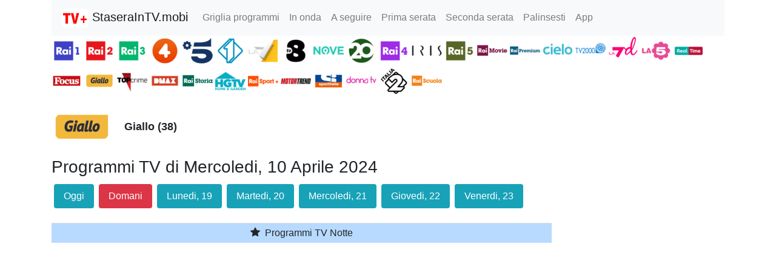

--- FILE ---
content_type: text/html; charset=utf-8
request_url: https://www.google.com/recaptcha/api2/aframe
body_size: 248
content:
<!DOCTYPE HTML><html><head><meta http-equiv="content-type" content="text/html; charset=UTF-8"></head><body><script nonce="jUsPALHkrhdUpm1fUoQ8Cg">/** Anti-fraud and anti-abuse applications only. See google.com/recaptcha */ try{var clients={'sodar':'https://pagead2.googlesyndication.com/pagead/sodar?'};window.addEventListener("message",function(a){try{if(a.source===window.parent){var b=JSON.parse(a.data);var c=clients[b['id']];if(c){var d=document.createElement('img');d.src=c+b['params']+'&rc='+(localStorage.getItem("rc::a")?sessionStorage.getItem("rc::b"):"");window.document.body.appendChild(d);sessionStorage.setItem("rc::e",parseInt(sessionStorage.getItem("rc::e")||0)+1);localStorage.setItem("rc::h",'1768673308448');}}}catch(b){}});window.parent.postMessage("_grecaptcha_ready", "*");}catch(b){}</script></body></html>

--- FILE ---
content_type: application/javascript; charset=utf-8
request_url: https://fundingchoicesmessages.google.com/f/AGSKWxUvHE9PynT022b0hOFylLrhjMiqYZyaUpMvIrir2Tbvu9ZArM9CXhFAENkusXRnc4OT2OhuUSGGjJ3bQ9puTj-npcaRsLR1-jDRlEfSKWjpCv1-TGKT6kmTpvr0GnuYQVHumj2QMKg2sxVc9CLJ8ZJGNM_gyOO4ym17LAI-68qnkScV116PVZaMcldL/_/ads/tr_/adjug./ad-sovrn./adb.js?tag=/adsright.
body_size: -1288
content:
window['b4089f52-624c-4810-aef2-4b52c3d4c915'] = true;